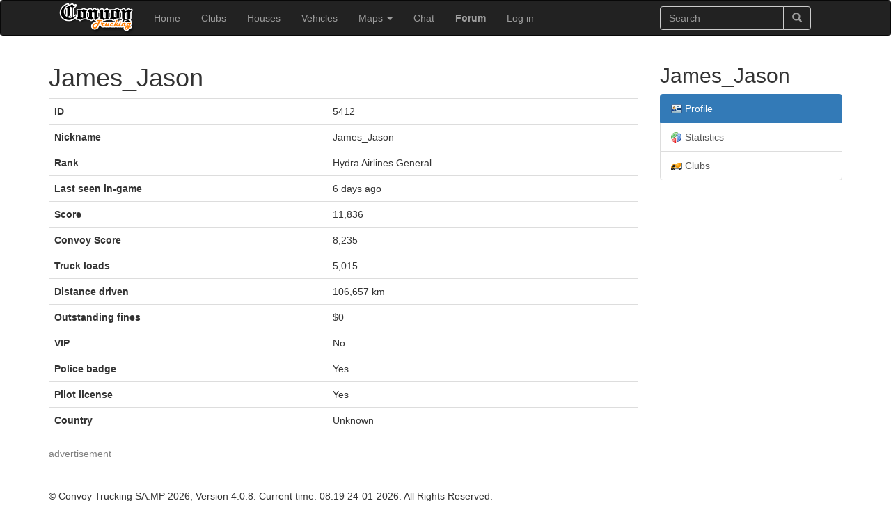

--- FILE ---
content_type: text/html; charset=utf-8
request_url: https://convoytrucking.net/player/James_Jason
body_size: 2107
content:





<!DOCTYPE html>
<html lang="en">
<head>
    
        <meta charset="utf-8">
        <meta http-equiv="X-UA-Compatible" content="IE=edge">
        <meta name="viewport" content="width=device-width, initial-scale=1">
        <meta http-equiv="Content-Type" content="text/html; charset=utf-8"/>
        <title>
    James_Jason - Convoy Trucking SA:MP
</title>
        <link href="//maxcdn.bootstrapcdn.com/bootstrap/3.3.7/css/bootstrap.min.css" rel="stylesheet">
        <link rel="stylesheet" href="/static/convoy.css" type="text/css"/>
        <link rel="stylesheet" href="/static/bootstrap-multiselect/dist/css/bootstrap-multiselect.css"
              type="text/css"/>
        <link rel="icon"
              type="image/png"
              href="/static/images/favicon.png">
    
</head>

<body>
<nav class="navbar navbar-inverse">
    <div class="container">
        <div class="navbar-header">
            <button type="button" class="navbar-toggle collapsed" data-toggle="collapse" data-target="#navbar"
                    aria-expanded="false" aria-controls="navbar">
                <span class="sr-only">Toggle navigation</span>
                <span class="icon-bar"></span>
                <span class="icon-bar"></span>
                <span class="icon-bar"></span>
            </button>
            <a class="logo navbar-left" href="/">
                <img src="/static/images/logo.png">
            </a>
        </div>
        <div id="navbar" class="collapse navbar-collapse">
        
    
            <ul class="nav navbar-nav">
                
    <li class=""><a href="/">Home</a></li>
    <li class=""><a href="/clubs/new">Clubs</a></li>
    <li class=""><a href="/houses/forsale">Houses</a></li>
    <li class=""><a href="/dealers/">Vehicles</a></li>
    <li class="dropdown ">
        <a href="#" class="dropdown-toggle" data-toggle="dropdown" role="button" aria-haspopup="true" aria-expanded="false">Maps <span class="caret"></span></a>
        <ul class="dropdown-menu">
            <li class="">
                <a href="/map">Interactive Map</a>
            </li>
            <li class="">
                <a href="/map/list">Map List</a>
            </li>
        </ul>
    </li>
    <li class=""><a href="/chat">Chat</a></li>
    <li><a href='http://www.forum.convoytrucking.net/' target='_blank'><b>Forum</b></a></li>
    
        <li class=""><a href="/login?next=/player/James_Jason">Log in</a></li>
    

            </ul>
        
    <div class="col-sm-3 col-md-3 pull-right">
        <form class="navbar-form" role="search" method="get" action="/search">
            <div class="input-group">
                <input type="text" minlength="3" value="" class="form-control" placeholder="Search" maxlength="23" name="search">
                <div class="input-group-btn">
                    <button class="btn btn-default" type="submit"><i class="glyphicon glyphicon-search"></i></button>
                </div>
            </div>
        </form>
    </div>

        </div>
    </div>
</nav>

<div class="container">
    


    
    
        <div class="row row-offcanvas row-offcanvas-right">

            <div class="col-xs-12 col-sm-8 col-md-9 col-lg-9">
                <h1>
    James_Jason
</h1>
                
    <table class="table">
        <tr>
            <th>ID</th>
            <td>5412</td>
        </tr>
        <tr>
            <th>Nickname</th>
            <td>
                James_Jason
                
            </td>
        </tr>
        
        
        
        <tr>
            <th>Rank</th>
            <td>Hydra Airlines General</td>
        </tr>
        <tr>
            <th>Last seen in-game</th>
            <td>6 days ago</td>
        </tr>
        <tr>
            <th>Score</th>
            <td>11,836</td>
        </tr>
        <tr>
            <th>Convoy Score</th>
            <td>8,235</td>
        </tr>
        <tr>
            <th>Truck loads</th>
            <td>5,015</td>
        </tr>
        <tr>
            <th>Distance driven</th>
            <td>106,657 km</td>
        </tr>
        <tr>
            <th>Outstanding fines</th>
            <td>$0</td>
        </tr>
        <tr>
            <th>VIP</th>
            <td>No</td>
        </tr>
        <tr>
            <th>Police badge</th>
            <td>Yes</td>
        </tr>
        <tr>
            <th>Pilot license</th>
            <td>Yes</td>
        </tr>
        <tr>
            <th>Country</th>
            <td>Unknown</td>
        </tr>
        
    </table>

            </div>

            <div class="col-xs-12 col-sm-4 col-md-3 col-lg-3 sidebar-offcanvas" id="sidebar">
                
    
        <h2>James_Jason</h2>
        <div class="list-group">
            
                <a class="list-group-item active" href="/player/James_Jason">
                    <img src="/static/icons/profile.png"> Profile
                </a>
            
                <a class="list-group-item " href="/player/James_Jason/stats">
                    <img src="/static/icons/statistics.gif"> Statistics
                </a>
            
                <a class="list-group-item " href="/player/James_Jason/clubs">
                    <img src="/static/icons/clubs.png"> Clubs
                </a>
            
        </div>
    

            </div><!--/.sidebar-offcanvas-->
        </div><!--/row-->
    
    <p class="advert">
    advertisement<br>
    <script type="text/javascript">
        google_ad_client = "ca-pub-7643441418433648";
        google_ad_slot = "0894843198";
        google_ad_width = 728;
        google_ad_height = 90;
    </script>
    <script type="text/javascript" src="http://pagead2.googlesyndication.com/pagead/show_ads.js">
    </script>
    </p>

    <hr>
</div>

<div class="container">
    <footer>
        
    <p>
        &copy; Convoy Trucking SA:MP 2026, Version 4.0.8. Current time: 08:19 24-01-2026. All Rights Reserved.
    </p>

    </footer>
</div>


    
    <script src="/static/scripts/utils.js"></script>
    <script src="//code.jquery.com/jquery.min.js"></script><script src="//maxcdn.bootstrapcdn.com/bootstrap/3.3.7/js/bootstrap.min.js"></script>
    <script src="/static/bootstrap-multiselect/dist/js/bootstrap-multiselect.js"></script>
    <script type="text/javascript">
        $(document).ready(function () {
            $('form select').multiselect({
                maxHeight: 400,
                enableCaseInsensitiveFiltering: true,
            });
        });
    </script>

    <script language="JavaScript">
    var namesVisible = false;
    var previousNamesToggle = $('#previous-names-toggle');
    previousNamesToggle.click(function(){
        if (namesVisible = !namesVisible) {
            $('#previous-names').show();
            previousNamesToggle.text('-');
            previousNamesToggle.attr('title', 'Hide previous names');
        } else {
            $('#previous-names').hide();
            previousNamesToggle.text('+');
            previousNamesToggle.attr('title', 'Show previous names');
        }
    });
    </script>

</body>
</html>
